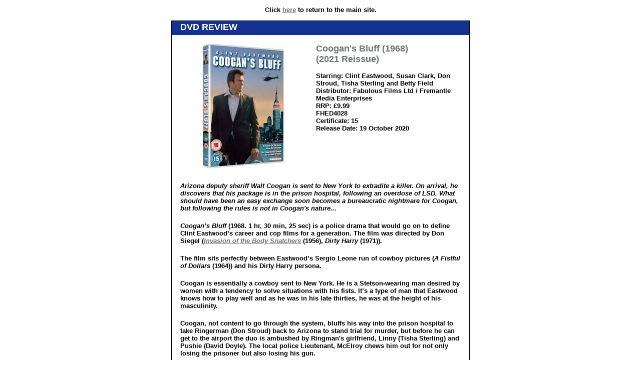

--- FILE ---
content_type: text/html
request_url: http://reviewgraveyard.com/00_revs/r2020/dvd/20-10-19_coogans-bluff.html
body_size: 2668
content:
<!DOCTYPE html PUBLIC "-//W3C//DTD XHTML 1.0 Transitional//EN" "http://www.w3.org/TR/xhtml1/DTD/xhtml1-transitional.dtd">
<html xmlns="http://www.w3.org/1999/xhtml">
<head>
<meta http-equiv="Content-Type" content="text/html; charset=iso-8859-1" />
<link href="../../../style-rev.css" rel="stylesheet" type="text/css" />
<title>Coogan's Bluff (1968) (2021 Reissue) - DVD review</title>
</head>
<body bgcolor="#FFFFFF">
</div>
<div align="center">
 <table width="600" border="0">
 <tr>
 <th scope="col"> 
 <p class="review-title-info">Click <a href="../../../index.htm" target="_self">here</a> to return to the main site.</p>
      <div class="review">
 <div class="reviewheader">
 <h1>DVD Review</h1>
          </div>
          <div class="reviewcontent">
 <div align="left"><br />
 <table width="580" border="0" align="center">
 <tr>
 <th width="50%" align="center" valign="top" scope="col"><img src="20-10-19_coogans-bluff.jpg" alt="DVD cover" width="250" height="250" /></th>
    <th width="50%" align="left" valign="top" scope="col"><div align="left" class="review-title-head">
 <h1 class="review-title-head">Coogan's Bluff (1968)<br />
   (2021 Reissue)</h1>
                      <h1 class="review-title-info">&nbsp;</h1>
                      <h1 class="review-title-info">Starring: Clint Eastwood, Susan Clark, Don Stroud, Tisha Sterling and Betty Field<br />
 Distributor: Fabulous Films Ltd / Fremantle Media Enterprises<br />
 RRP: &pound;9.99<br />
 FHED4028<br />
 Certificate: 15<br />
 Release Date: 19 October 2020</h1>
                  </div></th>
                </tr>
 </table>
            </div>
            <br />
 
 <p class="reviewtext"><em>Arizona deputy sheriff Walt Coogan is sent to New York to  extradite a killer. On arrival, he discovers that his package is in the prison  hospital, following an overdose of LSD. What should have been an easy exchange  soon becomes a bureaucratic nightmare for Coogan, but following the rules is  not in Coogan's nature...</em></p>
 <p class="reviewtext"><em>Coogan&rsquo;s Bluff </em>(1968. 1 hr, 30 min, 25 sec) is a police drama that  would go on to define Clint Eastwood&rsquo;s career and cop films for a generation.  The film was directed by Don Siegel (<em><a href="http://www.reviewgraveyard.com/2007_Reviews/dvd/07-10-01_bodysnatchers.htm" target="_blank">Invasion of the Body Snatchers</a></em> (1956), <em>Dirty  Harry</em> (1971)).</p>
 <p class="reviewtext">The film sits perfectly between Eastwood&rsquo;s Sergio Leone run  of cowboy pictures (<em>A Fistful of Dollars</em> (1964)) and his Dirty Harry persona.</p>
 <p class="reviewtext">Coogan is essentially a cowboy sent to New York. He is a Stetson-wearing  man desired by women with a tendency to solve situations with his fists. It&rsquo;s a  type of man that Eastwood knows how to play well and as he was in his late  thirties, he was at the height of his masculinity.</p>
 <p class="reviewtext">Coogan, not content to go through the system, bluffs his way  into the prison hospital to take Ringerman (Don Stroud) back to Arizona to stand  trial for murder, but before he can get to the airport the duo is ambushed by  Ringman's girlfriend, Linny (Tisha Sterling) and Pushie (David Doyle). The  local police Lieutenant, McElroy chews him out for not only losing the prisoner  but also losing his gun.</p>
 <p class="reviewtext">With the trail going cold and hostility from the local  police, Coogan realises that the probation officer, Roth, with who he had  dinner with, is overseeing Linny and knows where she is.</p>
 <p class="reviewtext">Given the passage of time and the various films which this  movie influenced, sometimes the characters can veer towards caricature. The new  Yorkers are all tough and a little bit on the shouty side. Coogan is the epitome  of uncompromisingly cool, you just know that he is going to get his man and the  girl.</p>
 <p class="reviewtext">The DVD contains no extras, but the picture quality is very  high. The picture is a little soft, but that&rsquo;s because of the format. There is  the option for English subtitles and the main feature is presented with a clear  two-channel Dolby Digital track.</p>
 <p class="reviewtext">While not the best known of Eastwood&rsquo;s films, it&rsquo;s worth  watching. Overall, it&rsquo;s a good fish out of water scenario, but it also stands  as a link between two of Eastwood&rsquo;s most important eras as an actor.</p>
 <p class="reviewmark">6</p>
            <p class="reviewtext">Charles Packer</p>
          </div>
          <div class="reviewfooter"></div>
        </div>
        <div class="review">
 <div class="reviewheader">
 <h1>Buy this item online</h1>
          </div>
          <div class="reviewcontent"> <br />
 
 <div align="center">
 <table width="95%" border="1" align="center">
 <tr>
   <td><br />
 <table width="100%" border="0">
 <tr>
 <td width="60%" height="35" align="right" valign="middle"><div align="center"> <a href="http://www.amazon.co.uk/exec/obidos/ASIN/B08J576QMZ/scifionlinema-21" target="_blank"><img src="../../../images/ads/amazon.gif" border="0" alt="banner" hspace="3" vspace="3" /></a></div></td>
                        <td width="40%" height="35" align="left" valign="middle"><a href="http://www.amazon.co.uk/exec/obidos/ASIN/B08J576QMZ/scifionlinema-21" target="_blank">Amazon.co.uk</a><br />
                          DVD</td>
                      </tr>
 <tr>
   <td height="2" align="right" valign="middle">&nbsp;</td>
   <td height="2" align="left" valign="middle">&nbsp;</td>
 </tr>
 </table>
      <div align="center"></div></td>
                </tr>
 </table>
             
              </div>
          </div>
          <div class="reviewfooter"></div>
        </div></th>
    </tr>
 </table>
</div>
<!-- WiredMinds eMetrics tracking with Enterprise Edition V5.4 START -->
<script type='text/javascript' src='https://count.carrierzone.com/app/count_server/count.js'></script>
<script type='text/javascript'><!--
wm_custnum='2c05b93616a103b4';
wm_page_name='20-10-19_coogans-bluff.html';
wm_group_name='/services/webpages/r/e/reviewgraveyard.com/public/00_revs/r2020/dvd';
wm_campaign_key='campaign_id';
wm_track_alt='';
wiredminds.count();
// -->
</script>
<!-- WiredMinds eMetrics tracking with Enterprise Edition V5.4 END -->
</body>
</html>
